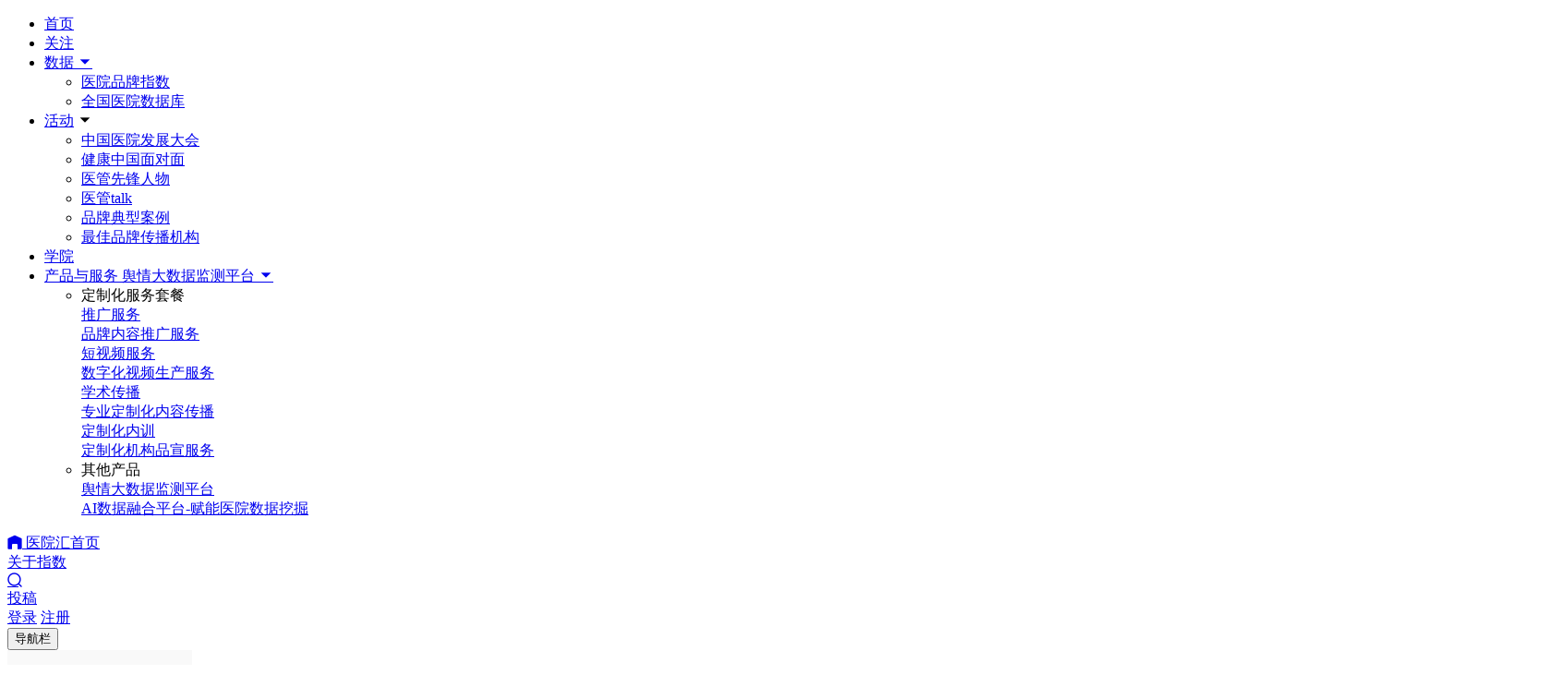

--- FILE ---
content_type: text/html; charset=utf-8
request_url: https://y.dxy.cn/hospital/1052
body_size: 15097
content:
<!doctype html>
<!--[if IE 9]><html class="lt-ie9 ie9" data-n-head-ssr><![endif]-->
<!--[if (gt IE 9)|!(IE)]><!-->
<html data-n-head-ssr>
<!--<![endif]-->

<head >
  <meta charset="utf-8">
  <meta name="applicable-device" content="pc,mobile">
  <meta name="viewport" content="width=device-width,initial-scale=1,maximum-scale=1,minimum-scale=1,user-scalable=no,viewport-fit=cover">
  <meta name="baidu-site-verification" content="code-4hba3pNr42">
  <link href="https://img1.dxycdn.com/2019/0815/117/3362630565823635438-2.png" rel="shortcut icon">
  <script src="//at.alicdn.com/t/font_2366805_dt51ipslxji.js"></script>
  <link rel="stylesheet" href="//at.alicdn.com/t/font_2770966_x83zkcc2g7o.css">
  <script src="https://assets.dxycdn.com/gitrepo/dxy-analytics/dist/dxy-analytics.js"></script>
  <script>_da.config({env:"production",payload:{account:"da-10002-24"}})</script>
  <!-- Google tag (gtag.js) -->
  <script async src="https://www.googletagmanager.com/gtag/js?id=G-6J3987S85C"></script>
  <script>function gtag(){dataLayer.push(arguments)}window.dataLayer=window.dataLayer||[],gtag("js",new Date),gtag("config","G-6J3987S85C")</script>
  <script>
    var _hmt = _hmt || [];
    if (true) {
      (function () {
        var hm = document.createElement("script");
        hm.src = "https://hm.baidu.com/hm.js?67fbe1ac987c83b69ead7187c5d64a3c";
        var s = document.getElementsByTagName("script")[0];
        s
          .parentNode
          .insertBefore(hm, s);
      })()
    }
  </script>
  <title>西宁市第一人民医院-医院主页-丁香园</title><meta data-n-head="ssr" data-hid="dxy-wechat-share" name="dxy-wechat-share" content="yes"><meta data-n-head="ssr" name="viewport" content="width=device-width,initial-scale=1"><meta data-n-head="ssr" data-hid="description" name="description" content="西宁市第一人民医院始建于1946年，经过近70年的建设与发展，现已发展成为学科门类齐全、英才名医荟萃、师资力量雄厚、医疗技术精湛、诊疗设备先进、管理方法科学的集医疗、教学、科研和预防保健于一体的综合性"><meta data-n-head="ssr" data-hid="keywords" name="keywords" content="西宁市第一人民医院,医院好不好,医院品牌指数,医院特色专科"><meta data-n-head="ssr" data-hid="dxy-wechat-share-img-url" name="dxy-wechat-share-img-url" content="https://img1.dxycdn.com/2019/0830/424/3365394149645436272-2.jpg"><base href="/"><link data-n-head="ssr" rel="canonical" href="https://y.dxy.cn/hospital/1052"><script data-n-head="ssr" type="application/ld+json">{"@content":"https://ziyuan.baidu.com/contexts/Cambrian.jsonld","@id":"https://y.dxy.cn/v2/hospital/1052","appid":"否","title":"西宁市第一人民医院-医院主页-丁香园","description":"西宁市第一人民医院始建于1946年，经过近70年的建设与发展，现已发展成为学科门类齐全、英才名医荟萃、师资力量雄厚、医疗技术精湛、诊疗设备先进、管理方法科学的集医疗、教学、科研和预防保健于一体的综合性","pubDate":"2021-04-29T18:00:00","upDate":"2021-04-29T18:00:00"}</script><link rel="preload" href="https://assets.dxycdn.com/gitrepo/yyh-ssr/.nuxt/dist/client/runtime.js?v=1754562763279" as="script"><link rel="preload" href="https://assets.dxycdn.com/gitrepo/yyh-ssr/.nuxt/dist/client/commons/app.js?v=1754562763279" as="script"><link rel="preload" href="https://assets.dxycdn.com/gitrepo/yyh-ssr/.nuxt/dist/client/vendors/app.css?v=1754562764024" as="style"><link rel="preload" href="https://assets.dxycdn.com/gitrepo/yyh-ssr/.nuxt/dist/client/vendors/app.js?v=1754562763279" as="script"><link rel="preload" href="https://assets.dxycdn.com/gitrepo/yyh-ssr/.nuxt/dist/client/app.css?v=1754562764024" as="style"><link rel="preload" href="https://assets.dxycdn.com/gitrepo/yyh-ssr/.nuxt/dist/client/app.js?v=1754562763279" as="script"><link rel="preload" href="https://assets.dxycdn.com/gitrepo/yyh-ssr/.nuxt/dist/client/pages/v2/hospital/_id.css?v=1754562764024" as="style"><link rel="preload" href="https://assets.dxycdn.com/gitrepo/yyh-ssr/.nuxt/dist/client/pages/v2/hospital/_id.js?v=1754562763279" as="script"><link rel="preload" href="https://assets.dxycdn.com/gitrepo/yyh-ssr/.nuxt/dist/client/vendors/pages/homePageHospital/_id/pages/homePageHospital/_id/detail/pages/v2/hospital/_id/pages/v2//3bdfd75c.js?v=1754562763279" as="script"><link rel="preload" href="https://assets.dxycdn.com/gitrepo/yyh-ssr/.nuxt/dist/client/pages/homePageHospital/_id/pages/homePageHospital/_id/detail/pages/v2/hospital/_id/pages/v2/hospital/0f5bf2fe.css?v=1754562764024" as="style"><link rel="preload" href="https://assets.dxycdn.com/gitrepo/yyh-ssr/.nuxt/dist/client/pages/homePageHospital/_id/pages/homePageHospital/_id/detail/pages/v2/hospital/_id/pages/v2/hospital/0f5bf2fe.js?v=1754562763279" as="script"><link rel="preload" href="https://assets.dxycdn.com/gitrepo/yyh-ssr/.nuxt/dist/client/4.css?v=1754562764024" as="style"><link rel="preload" href="https://assets.dxycdn.com/gitrepo/yyh-ssr/.nuxt/dist/client/4.js?v=1754562763279" as="script"><link rel="preload" href="https://assets.dxycdn.com/gitrepo/yyh-ssr/.nuxt/dist/client/pages/homePageHospital/_id/pages/v2/hospital/_id.css?v=1754562764024" as="style"><link rel="preload" href="https://assets.dxycdn.com/gitrepo/yyh-ssr/.nuxt/dist/client/pages/homePageHospital/_id/pages/v2/hospital/_id.js?v=1754562763279" as="script"><link rel="stylesheet" href="https://assets.dxycdn.com/gitrepo/yyh-ssr/.nuxt/dist/client/vendors/app.css?v=1754562764024"><link rel="stylesheet" href="https://assets.dxycdn.com/gitrepo/yyh-ssr/.nuxt/dist/client/app.css?v=1754562764024"><link rel="stylesheet" href="https://assets.dxycdn.com/gitrepo/yyh-ssr/.nuxt/dist/client/pages/v2/hospital/_id.css?v=1754562764024"><link rel="stylesheet" href="https://assets.dxycdn.com/gitrepo/yyh-ssr/.nuxt/dist/client/pages/homePageHospital/_id/pages/homePageHospital/_id/detail/pages/v2/hospital/_id/pages/v2/hospital/0f5bf2fe.css?v=1754562764024"><link rel="stylesheet" href="https://assets.dxycdn.com/gitrepo/yyh-ssr/.nuxt/dist/client/4.css?v=1754562764024"><link rel="stylesheet" href="https://assets.dxycdn.com/gitrepo/yyh-ssr/.nuxt/dist/client/pages/homePageHospital/_id/pages/v2/hospital/_id.css?v=1754562764024">
</head>

<body >
  <div data-server-rendered="true" id="__nuxt"><!----><div id="__layout"><div><div class="header-wrap" data-v-79451096><header class="header show-pc" data-v-79451096><div class="inner" data-v-79451096><div class="logo-box" data-v-79451096><a href="http://www.dxy.cn" target="_blank" class="header-logo dxy-logo" data-v-79451096></a> <a href="https://y.dxy.cn" target="_blank" class="header-logo yyh-logo" data-v-79451096></a> <a href="https://y.dxy.cn/2019bqb/kz/publish" target="_blank" class="header-logo bqb-logo" data-v-79451096></a></div> <div class="nav-box" data-v-79451096><ul class="nav-list" data-v-79451096><li class="nav-list_item" data-v-79451096><a href="/" data-v-79451096>首页</a></li> <li class="nav-list_item" data-v-79451096><a href="/v2/carticle-news/" data-v-79451096>关注</a></li> <li class="nav-list_item" data-v-79451096><a href="/dxyIndex" data-v-79451096>数据
              <i class="iconfont icon-arrow-bottom2" data-v-79451096></i></a> <ul class="sub-nav" data-v-79451096><li class="sub-nav__item" data-v-79451096><a href="/dxyIndex" target="_blank" data-v-79451096>医院品牌指数</a></li> <li class="sub-nav__item" data-v-79451096><a href="/hospitalList" target="_blank" data-v-79451096>全国医院数据库
                </a></li></ul></li> <li class="nav-list_item" data-v-79451096><a href="/activity" data-v-79451096>活动</a> <i class="iconfont icon-arrow-bottom2" data-v-79451096></i> <ul class="sub-nav" data-v-79451096><li class="sub-nav__item" data-v-79451096><a href="/chdc" target="_blank" data-v-79451096>中国医院发展大会</a></li> <li class="sub-nav__item" data-v-79451096><a href="/healthzh/list" target="_blank" data-v-79451096>健康中国面对面</a></li> <li class="sub-nav__item" data-v-79451096><a href="/ygxfrw/kz/home456501" target="_blank" data-v-79451096>医管先锋人物</a></li> <li class="sub-nav__item" data-v-79451096><a href="https://y.dxy.cn/ygtalk/kz/home" target="_blank" data-v-79451096>医管talk</a></li> <li class="sub-nav__item" data-v-79451096><a href="/v2/monthly-brand" target="_blank" data-v-79451096>品牌典型案例 </a></li> <li class="sub-nav__item" data-v-79451096><a href="https://y.dxy.cn/2024zjpp/kz/intro" target="_blank" data-v-79451096>最佳品牌传播机构</a></li></ul></li> <li class="nav-list_item" data-v-79451096><a href="/eSchool" data-v-79451096>学院</a></li> <li class="nav-list_item sub-nav-wrapper" data-v-79451096><a href="/yuqing" data-v-79451096><span class="show-pc" data-v-79451096>产品与服务</span> <span class="show-mobile" data-v-79451096>舆情大数据监测平台</span> <i class="iconfont icon-arrow-bottom2" data-v-79451096></i></a> <div class="sub-nav sl" data-v-79451096><ul class="solution" data-v-79451096><li data-v-79451096><div class="sub-tit" data-v-79451096><i class="iconfont icon-service" data-v-79451096></i>定制化服务套餐</div> <a href="/v2/service-product/dispersion" target="_blank" class="sub-nav__item" data-v-79451096><div data-v-79451096>推广服务</div> <div class="description" data-v-79451096>品牌内容推广服务</div></a> <a href="/v2/service-product/video" target="_blank" class="sub-nav__item" data-v-79451096><div data-v-79451096>短视频服务 </div> <div class="description" data-v-79451096>数字化视频生产服务 </div></a> <a href="/v2/service-product/scholarly-communication" target="_blank" class="sub-nav__item" data-v-79451096><div data-v-79451096>学术传播 </div> <div class="description" data-v-79451096>专业定制化内容传播 </div></a> <a href="https://h.dxy.cn/dxygkc/kz/dxygpxkc" target="_blank" class="sub-nav__item" data-v-79451096><div data-v-79451096>定制化内训 </div> <div class="description" data-v-79451096>定制化机构品宣服务 </div></a></li> <li data-v-79451096><div class="sub-tit" data-v-79451096><i class="iconfont icon-tools" data-v-79451096></i>其他产品 </div> <a href="/yuqing" target="_blank" class="sub-nav__item" data-v-79451096><div data-v-79451096>舆情大数据监测平台</div> <div class="description" data-v-79451096>AI数据融合平台-赋能医院数据挖掘</div></a></li></ul></div></li></ul> <div class="nav-item" data-v-79451096><a href="/" target="_blank" data-v-79451096><i class="iconfont icon-home" data-v-79451096></i> 医院汇首页</a></div> <div class="nav-item nav-about-entry" data-v-79451096><a href="/dxyIndex/about" target="_blank" data-v-79451096>关于指数</a></div> <a href="https://search.dxy.cn/" target="_blank" class="icon-search" data-v-79451096><i class="iconfont icon-sousuo" data-v-c5847848 data-v-79451096></i></a> <a href="/papi/login" class="contribution-btn" data-v-79451096><div class="add-svg" style="background-image:url(https://img1.dxycdn.com/2021/0830/169/0875779907816501053-2.png);background-size:100% auto;background-position:center center;" data-v-79451096></div> <span data-v-79451096>投稿</span></a> <div class="login-box j-login-before" data-v-79451096><a href="/papi/login" data-v-79451096>登录</a> <span class="divider" data-v-79451096></span> <a href="/papi/register" data-v-79451096>注册</a></div></div> <!----></div></header> <header class="mobile-header show-mobile" data-v-79451096><div class="header-content" data-v-79451096><a href="http://www.dxy.cn" target="_blank" class="header-logo dxy-logo" data-v-79451096></a> <a href="https://y.dxy.cn" target="_blank" class="header-logo yyh-logo" data-v-79451096></a></div> <div class="header-right" data-v-79451096><button type="button" class="nav-btn ivu-btn ivu-btn-primary" data-v-79451096><!----> <!----> <span>导航栏</span></button></div> <div data-transfer="true" class="header-drawer" data-v-79451096><div class="ivu-drawer-mask" style="display:none;"></div> <div class="ivu-drawer-wrap ivu-drawer-hidden"><div class="ivu-drawer ivu-drawer-right" style="width:80%;display:none;"><div class="ivu-drawer-content"><a class="ivu-drawer-close"><i class="ivu-icon ivu-icon-ios-close"></i></a> <div class="ivu-drawer-header"><div data-v-79451096><div class="header-content" data-v-79451096><a href="http://www.dxy.cn" target="_blank" class="header-logo dxy-logo" data-v-79451096></a> <a href="https://y.dxy.cn" target="_blank" class="header-logo yyh-logo" data-v-79451096></a></div></div></div> <div class="ivu-drawer-body"> <ul class="nav-list" data-v-79451096><!----> <li class="nav-item" data-v-79451096><a href="/" data-v-79451096>医院汇首页</a></li> <li class="nav-item" data-v-79451096><a href="/dxyIndex" data-v-79451096>医院品牌指数</a></li> <li class="nav-item" data-v-79451096><a href="/https://y.dxy.cn/zmnxz/kz/home" data-v-79451096>最美逆行者专题</a></li> <li class="nav-item" data-v-79451096><a href="/aboutUs" data-v-79451096>关于医院汇</a></li> <li class="nav-item" data-v-79451096><a href="/dxyIndex/my" data-v-79451096>医院中心</a></li></ul> <div class="login-box" data-v-79451096><a href="/papi/login" class="login-btn primary j-login-before" data-v-79451096>登录</a> <a href="/papi/register" class="login-btn j-login-before" data-v-79451096>注册</a> <!----></div></div></div> <!----></div></div></div></header></div> <div data-fetch-key="0" class="hospital-container"><div class="hc-main"><div class="header-bg" data-v-6382b266><div class="pc-circle not-certify" data-v-6382b266><!----></div> <div class="header-box" style="border-radius:10px;" data-v-6382b266><!----> <div class="avatar-container" data-v-6382b266><img src="" alt="西宁市第一人民医院" onerror="this.src=&quot;https://img1.dxycdn.com/2019/1120/639/3380652437575870503-2.jpg&quot;" class="avatar" data-v-6382b266> <!----></div> <div class="baseinfo-container" data-v-6382b266><div class="line-one" data-v-6382b266><div class="left" data-v-6382b266><h1 data-v-6382b266>西宁市第一人民医院</h1> <a target="__black" data-v-6382b266><!----></a></div> <div class="right" data-v-6382b266><div class="ivu-poptip" data-v-6382b266><div class="ivu-poptip-rel"> <button type="button" class="share-btn ivu-btn ivu-btn-default" data-v-6382b266><!----> <!----> <span><svg aria-hidden="true" class="svg-icon" style="width:14px;height:14px;color:#725fff;margin-right:4px;cursor:pointer;" data-v-1e0ede80 data-v-6382b266><use xlink:href="#icon-erweima" data-v-1e0ede80></use></svg>分享
            </span></button></div> <div data-transfer="true" class="ivu-poptip-popper deep-el-popover" style="width:140px;z-index:13028354;display:none;"><div class="ivu-poptip-content"><div class="ivu-poptip-arrow"></div> <!----> <div class="ivu-poptip-inner"><div class="ivu-poptip-title"><div class="ivu-poptip-title-inner"></div></div> <div class="ivu-poptip-body"><div class="ivu-poptip-body-content ivu-poptip-body-content-word-wrap"><div class="qrcode-box" data-v-6382b266><img src="https://api.dxy.cn/qr-code/?size=10&amp;margin=1&amp;format=png&amp;url=https%3A%2F%2Fy.dxy.cn%2Fhospital%2F1052" alt="医院汇" class="qrcode" data-v-6382b266> <span data-v-6382b266>扫一扫</span> <span data-v-6382b266>分享医院主页</span></div></div></div></div></div></div></div> <button class="btn" data-v-6382b266></button></div></div> <div class="line-two" data-v-6382b266><div class="data" data-v-6382b266>
          人气<span data-v-6382b266>265</span></div> <div class="data" data-v-6382b266>
          获赞<span data-v-6382b266>-</span></div></div></div> <div class="introduction" data-v-6382b266><p class="text line-2-overflow" data-v-6382b266>
        西宁市第一人民医院始建于1946年，经过近70年的建设与发展，现已发展成为学科门类齐全、英才名医荟萃、师资力量雄厚、医疗技术精湛、诊疗设备先进、管理方法科学的集医疗、教学、科研和预防保健于一体的综合性三级甲等医院。医院是青海大学医学院临床教学医院，青海卫生职业技术学院附属医院，青海省全科教学临床培训基地和西宁市全科医学培训中心。特别是近几年，医院从各方面有了突飞猛进的发展，先后被国家妇女委员会、国家卫计委、中国医院协会、青海文明办等单位评为荣获“全国巾帼建功先进集体”、“全国抗震救灾英雄集体”、“全国百姓放心示范医院”、“青海省文明单位”、“西宁市人才工作先进集体”等称号。   　　医院坐落于西宁市中心商业区，周围综合配套资源丰富，商场、影院、文化广场、美食广场等休闲娱乐场所一应俱全，地理位置优越，交通便利。医院现占地面积1.74万平方米，有行政职能科室19个，临床、医技科室41个，实际开放床位1200张。职工1209人，卫生专业技术人员1090人，其中高级职称132人，中级职称249人。2014年医院年门诊量439291人次，年出院病人31022人次，年手术病人7695人次。   　　医院自建院以来，始终坚持“科技兴院，人才强院”的发展理念。医院现有美国GE1.5T核磁，西门子64排CT，大型数字减影血管造影机，爱克发DR影像系统，飞利浦IU22、IE33彩色超声诊断仪,奥林巴斯EU-ME1超声内镜等价值近1.5亿的一大批先进的医疗设备。医院长期与北京协和医院、同仁医院、三〇一医院、第四军医大学附属医院等国内知名医院及法国亚眠医疗教学集团建立了友好合作关系。通过引智项目，每年有近10名德国、法国、美国、以色列等国的知名医疗专家来院开展学术交流。   　　近年来，医院发展势头迅猛。2013年医院综合外科楼建成并投入使用，综合外科楼配套设施齐全，自动化程度高。2014年9月青海铝业有限责任公司职工医院成功划转至我院，目前正筹建西宁市第一人民医院第一分院。预计2015年医院现代化综合门诊大楼建成并投入使用。   　　我们相信，在未来的发展之路上，西宁市第一人民医院全体职工必将秉承“德润仁心，精医惠民”的院训，开拓创新，团结奋进，朝着创建“现代化综合性一流医院”的目标奋勇前进，共同铸就西宁市第一人民医院的辉煌明天！ 
      </p> <!----></div></div></div> <!----> <!----> <div class="hc-body"><div class="hc-body-main no-certify-bottom-height"><!----> <div class="hc-body-main__content"><div id="tab-wrap" class="tab-wrap" data-v-0d1be1d6><ul id="tabs" class="tabs" data-v-0d1be1d6><li class="tab-item" data-v-0d1be1d6><div data-v-0d1be1d6>
        关注
      </div></li><li class="tab-item active" data-v-0d1be1d6><div data-v-0d1be1d6>
        机构介绍
      </div></li></ul></div> <div hospital-id="1052" existing-tabs="article,detail" class="pc-hospital-detail" data-v-06425138><div class="block" data-v-06425138><div class="block-title" data-v-06425138>
      机构简介
      <span class="more-btn" data-v-06425138>
          收起
          <i class="iconfont icon-arrow-top" data-v-06425138></i></span></div> <div class="block-body" data-v-06425138><p class="inline" data-v-06425138>西宁市第一人民医院始建于1946年，经过近70年的建设与发展，现已发展成为学科门类齐全、英才名医荟萃、师资力量雄厚、医疗技术精湛、诊疗设备先进、管理方法科学的集医疗、教学、科研和预防保健于一体的综合性三级甲等医院。医院是青海大学医学院临床教学医院，青海卫生职业技术学院附属医院，青海省全科教学临床培训基地和西宁市全科医学培训中心。特别是近几年，医院从各方面有了突飞猛进的发展，先后被国家妇女委员会、国家卫计委、中国医院协会、青海文明办等单位评为荣获“全国巾帼建功先进集体”、“全国抗震救灾英雄集体”、“全国百姓放心示范医院”、“青海省文明单位”、“西宁市人才工作先进集体”等称号。   　　医院坐落于西宁市中心商业区，周围综合配套资源丰富，商场、影院、文化广场、美食广场等休闲娱乐场所一应俱全，地理位置优越，交通便利。医院现占地面积1.74万平方米，有行政职能科室19个，临床、医技科室41个，实际开放床位1200张。职工1209人，卫生专业技术人员1090人，其中高级职称132人，中级职称249人。2014年医院年门诊量439291人次，年出院病人31022人次，年手术病人7695人次。   　　医院自建院以来，始终坚持“科技兴院，人才强院”的发展理念。医院现有美国GE1.5T核磁，西门子64排CT，大型数字减影血管造影机，爱克发DR影像系统，飞利浦IU22、IE33彩色超声诊断仪,奥林巴斯EU-ME1超声内镜等价值近1.5亿的一大批先进的医疗设备。医院长期与北京协和医院、同仁医院、三〇一医院、第四军医大学附属医院等国内知名医院及法国亚眠医疗教学集团建立了友好合作关系。通过引智项目，每年有近10名德国、法国、美国、以色列等国的知名医疗专家来院开展学术交流。   　　近年来，医院发展势头迅猛。2013年医院综合外科楼建成并投入使用，综合外科楼配套设施齐全，自动化程度高。2014年9月青海铝业有限责任公司职工医院成功划转至我院，目前正筹建西宁市第一人民医院第一分院。预计2015年医院现代化综合门诊大楼建成并投入使用。   　　我们相信，在未来的发展之路上，西宁市第一人民医院全体职工必将秉承“德润仁心，精医惠民”的院训，开拓创新，团结奋进，朝着创建“现代化综合性一流医院”的目标奋勇前进，共同铸就西宁市第一人民医院的辉煌明天！ </p></div></div> <div class="block" data-v-06425138><div class="block-title" data-v-06425138>基础信息</div> <div class="block-body" data-v-06425138><div class="block-body-single" data-v-06425138><span class="name" data-v-06425138>机构全称</span> <span class="block-body-single-content" data-v-06425138>西宁市第一人民医院</span> <div class="block-body-single__icon" data-v-06425138><div class="ivu-poptip" style="margin-right:5px;" data-v-06425138><div class="ivu-poptip-rel"> <div data-v-06425138><a href="/dxyIndex/verify1?id=1052" target="__blank" data-v-06425138><svg aria-hidden="true" class="svg-icon" style="cursor:pointer;font-size:16px;color:#bbbbc5;" data-v-1e0ede80 data-v-06425138><use xlink:href="#icon-weirenzheng" data-v-1e0ede80></use></svg></a></div></div> <div class="ivu-poptip-popper popClass" style="width:190px;display:none;"><div class="ivu-poptip-content"><div class="ivu-poptip-arrow"></div> <!----> <div class="ivu-poptip-inner"><div class="ivu-poptip-title"><div class="ivu-poptip-title-inner"></div></div> <div class="ivu-poptip-body"><div class="ivu-poptip-body-content"><p style="color:#725fff;font-size:12px;line-height:17px;" data-v-06425138>机构尚未经过丁香园官方认证</p></div></div></div></div></div></div>
          未认证
        </div></div> <div class="block-body-double" data-v-06425138><!----> <!----></div> <div class="block-body-double" data-v-06425138><div class="block-body-single" data-v-06425138><span class="name" data-v-06425138>机构级别</span> <span class="block-body-single-content" data-v-06425138>三级甲等</span></div> <div class="block-body-single" data-v-06425138><span class="name" data-v-06425138>创办年份</span> <span class="block-body-single-content" data-v-06425138>1946年</span></div></div> <div class="block-body-double" data-v-06425138><div class="block-body-single" data-v-06425138><span class="name" data-v-06425138>机构性质</span> <span class="block-body-single-content" data-v-06425138>公立医院</span></div> <div class="block-body-single" data-v-06425138><span class="name" data-v-06425138>机构规模</span> <span class="block-body-single-content" data-v-06425138>未知</span></div></div> <div class="block-body-single" data-v-06425138><span class="name" data-v-06425138>机构类别</span> <span class="block-body-single-content" data-v-06425138>综合医院</span></div> <div class="block-body-single" data-v-06425138><span class="name" data-v-06425138>机构地址</span> <span class="block-body-single-content" data-v-06425138>青海 西宁市 西宁市 西宁市互助巷3号</span></div> <div class="block-body-double" data-v-06425138><div class="block-body-single" data-v-06425138><span class="name" data-v-06425138>在职职工数</span> <span class="block-body-single-content" data-v-06425138>-</span></div> <div class="block-body-single" data-v-06425138><span class="name" data-v-06425138>核定床位数</span> <span class="block-body-single-content" data-v-06425138>1200 张</span></div></div> <div class="block-body-double" data-v-06425138><div class="block-body-single" style="margin-bottom: 0" data-v-06425138><span class="name" data-v-06425138>年门急诊量</span> <span class="block-body-single-content" data-v-06425138>-</span></div> <div class="block-body-single" style="margin-bottom: 0" data-v-06425138><span class="name" data-v-06425138>年住院人次</span> <span class="block-body-single-content" data-v-06425138>-</span></div></div></div></div> <div data-v-6366ca9e data-v-06425138><div class="organization-wrapper van-overlay" style="display:none;" data-v-6366ca9e data-v-6366ca9e><div class="wrapper" data-v-6366ca9e><div class="block" data-v-6366ca9e><div class="title" data-v-6366ca9e><span data-v-6366ca9e>西宁市第一人民医院</span> <i class="iconfont icon icon-close2" style="margin-left:32px;" data-v-c5847848 data-v-6366ca9e></i></div> <div class="line" data-v-6366ca9e><i class="iconfont pre-icon icon-check-circle" style="color:#725fff;line-height:20px;" data-v-c5847848 data-v-6366ca9e></i> <p data-v-6366ca9e><span data-v-6366ca9e>医院官方入驻</span><span data-v-6366ca9e></span></p> <div class="result" data-v-6366ca9e>审核通过</div></div> <div class="line" data-v-6366ca9e><i class="iconfont pre-icon icon-check-circle" style="color:#725fff;line-height:20px;" data-v-c5847848 data-v-6366ca9e></i> <p data-v-6366ca9e><span data-v-6366ca9e>丁香园平台审核</span><span data-v-6366ca9e></span></p> <div class="result" data-v-6366ca9e>审核通过</div></div> <div class="line" style="margin-bottom:0;" data-v-6366ca9e><i class="iconfont pre-icon icon-check-circle" style="color:#725fff;line-height:20px;" data-v-c5847848 data-v-6366ca9e></i> <p data-v-6366ca9e><span data-v-6366ca9e>医疗机构执业许可</span></p> <div class="result" data-v-6366ca9e>审核通过</div></div></div></div></div></div></div> <!----></div> <a href="/dxyIndex/verify1?id=1052" class="pc-bottom-nocertify"><img src="https://img1.dxycdn.com/2021/0308/021/3434213947587558643-2.png" alt></a></div> <div brand-index-data="[object Object],[object Object],[object Object],[object Object],[object Object],[object Object],[object Object],[object Object]" brand-date-range="[object Object]" brand-period="-144" results-article="[object Object],[object Object],[object Object],[object Object],[object Object]" results-charts="[object Object]" class="pc-hospital-sidebar" data-v-c2a44c6c><div class="box" data-v-c2a44c6c><div results-article="[object Object],[object Object],[object Object],[object Object],[object Object]" class="pc-brand-side" data-v-2edb0aa3 data-v-c2a44c6c><div class="block-1" data-v-2edb0aa3><div class="block-1-title" data-v-2edb0aa3><div class="title" data-v-2edb0aa3><h3 data-v-2edb0aa3>品牌指数</h3> <div class="ivu-poptip" data-v-2edb0aa3><div class="ivu-poptip-rel"><i class="iconfont icon-doubt" style="cursor:pointer;color:rgba(0, 0, 0, 0.6);font-size:18px;display:block;" data-v-2edb0aa3></i></div> <div class="ivu-poptip-popper deep-popover-class" style="width:300px;display:none;"><div class="ivu-poptip-content"><div class="ivu-poptip-arrow"></div> <!----> <div class="ivu-poptip-inner"><div class="ivu-poptip-title"><div class="ivu-poptip-title-inner"></div></div> <div class="ivu-poptip-body"><div class="ivu-poptip-body-content ivu-poptip-body-content-word-wrap"><div class="ivu-poptip-body-content-inner">医院品牌指数 DXY.INDEX是由丁香园医院汇出品的基于全国医院在当下医疗行业热门互联网媒体形态中的活跃度、认可度、内容品质等多维度数据综合得出的指数型工具，用以量化评估医院品牌在互联网品牌传播层面的声量与表现。在医院品牌指数的计算中，我们使用上一统计周期内的以下五大维度作为原始数值，通过加权处理并计算后得出最终指数。</div></div></div></div></div></div></div></div> <div class="date-range" data-v-2edb0aa3>2025.10.20 至 2025.11.02</div></div> <div class="block-1-data" data-v-2edb0aa3><div class="item" data-v-2edb0aa3><strong class="color" data-v-2edb0aa3>18.01</strong> <span data-v-2edb0aa3>医院品牌指数</span></div> <div class="item" data-v-2edb0aa3><strong data-v-2edb0aa3>4641<span class="tip down" data-v-2edb0aa3>144</span></strong> <span data-v-2edb0aa3>综合排名</span></div></div> <div class="block-1-handle" data-v-2edb0aa3><span data-v-2edb0aa3>查看趋势详情
        <i class="iconfont icon-arrow-right" style="margin-left:-3px;font-size:10px;" data-v-c5847848 data-v-2edb0aa3></i></span></div></div> <div class="block-brand" data-v-2edb0aa3><span class="left" data-v-2edb0aa3>最佳品牌传播医疗机构</span> <div class="right" data-v-2edb0aa3><a href="https://y.dxy.cn/2024zjpp/kz/intro" target="__blank" class="btn" data-v-2edb0aa3><span data-v-2edb0aa3>查看榜单</span> <img src="https://img1.dxycdn.com/2022/0620/941/3617569880866365553-7.png" alt data-v-2edb0aa3></a></div></div> <div data-transfer="true" data-v-2edb0aa3><div class="ivu-modal-mask" style="z-index:13028297;display:none;"></div> <div class="ivu-modal-wrap ivu-modal-hidden charts-dialog" style="z-index:13028297;"><div class="ivu-modal" style="width:845px;display:none;"><div class="ivu-modal-content"><a class="ivu-modal-close"><i class="ivu-icon ivu-icon-ios-close"></i></a> <div class="ivu-modal-header"><div class="ivu-modal-header-inner"></div></div> <div class="ivu-modal-body"><div class="chart-wrapper" data-v-5e03eed7 data-v-2edb0aa3><div class="chart-title" data-v-5e03eed7><div class="chart-title-container" style="display: flex; align-items: center" data-v-5e03eed7><h3 style="margin-right: 12px" data-v-5e03eed7>本期指数详情</h3> <!----></div> <div class="fake" style="flex: 1" data-v-5e03eed7></div> <div class="date-range" data-v-5e03eed7>本期数据范围：2025.10.20 - 2025.11.02</div></div> <div class="chart-index" data-v-5e03eed7><div class="item" data-v-5e03eed7><p style="position: relative" data-v-5e03eed7>4641<span class="tip down" data-v-5e03eed7>144</span></p> <span data-v-5e03eed7>综合排名</span></div> <div class="item" data-v-5e03eed7><p data-v-5e03eed7>0.00</p> <span data-v-5e03eed7>微信指数</span></div> <div class="item" data-v-5e03eed7><p data-v-5e03eed7>0.00</p> <span data-v-5e03eed7>微博指数</span></div> <div class="item" data-v-5e03eed7><p style="font-size: 28px; line-height: 40px; color: #725fff" data-v-5e03eed7>18.01</p> <span data-v-5e03eed7>医院品牌指数</span></div> <div class="item" data-v-5e03eed7><p data-v-5e03eed7>59.15</p> <span data-v-5e03eed7>搜索指数</span></div> <div class="item" data-v-5e03eed7><p data-v-5e03eed7>0.00</p> <span data-v-5e03eed7>官网指数</span></div> <div class="item" data-v-5e03eed7><p data-v-5e03eed7>40.11</p> <span data-v-5e03eed7>舆情指数</span></div> <div class="item" data-v-5e03eed7><p data-v-5e03eed7>0.00</p> <span data-v-5e03eed7>视频指数</span></div></div> <div class="chart-subname" data-v-5e03eed7><div class="circle" data-v-5e03eed7></div> <h4 data-v-5e03eed7>医院品牌指数趋势图</h4></div> <div class="client-only-placeholder" data-v-5e03eed7 data-v-5e03eed7>Loading...</div></div></div> <!----></div></div></div></div></div></div> <div class="box" data-v-c2a44c6c><div brand-index-data="[object Object],[object Object],[object Object],[object Object],[object Object],[object Object],[object Object],[object Object]" brand-date-range="[object Object]" brand-period="-144" results-charts="[object Object]" class="pc-side-article" data-v-34aa64e2 data-v-c2a44c6c><div brand-index-data="[object Object],[object Object],[object Object],[object Object],[object Object],[object Object],[object Object],[object Object]" brand-date-range="[object Object]" brand-period="-144" results-charts="[object Object]" class="pc-side-dq" data-v-1feacd81 data-v-34aa64e2><div data-dqid="21729" class="dq-system-item" data-v-1feacd81></div></div> <div class="article-box" data-v-34aa64e2><div class="article-box-title" data-v-34aa64e2><h3 data-v-34aa64e2>一周热文</h3> <a href="/channellist?type=dxh" target="__blank" style="margin-right: -2px" data-v-34aa64e2><span data-v-34aa64e2>更多</span> <i class="iconfont icon-arrow-right" style="margin-left:-3px;" data-v-c5847848 data-v-34aa64e2></i></a></div> <div class="article-box-body" data-v-34aa64e2><div class="item" data-v-34aa64e2><img src="https://img1.dxycdn.com/2021/0303/024/7870740078456667643-2.png" alt="1" data-v-34aa64e2> <a href="/hospital/212/1037692.html" target="__blank" data-v-34aa64e2><div data-id="1037692" data-v-34aa64e2>免陪照护数智化示范病房在龙岗人民医院率先落地</div></a></div><div class="item" data-v-34aa64e2><img src="https://img1.dxycdn.com/2021/0303/796/6041810078456667643-2.png" alt="2" data-v-34aa64e2> <a href="/hospital/266/1037426.html" target="__blank" data-v-34aa64e2><div data-id="1037426" data-v-34aa64e2>聚焦「肺」常健康，北京明德医院肺结节全周期管理中心为患者提供全程守护</div></a></div><div class="item" data-v-34aa64e2><img src="https://img1.dxycdn.com/2021/0303/094/7117892556456667643-2.png" alt="3" data-v-34aa64e2> <a href="/hospital/1144/1037355.html" target="__blank" data-v-34aa64e2><div data-id="1037355" data-v-34aa64e2>省内最低龄！江西省儿童医院完成一例 12 日龄新生儿肾肿瘤「切瘤保肾」术</div></a></div><div class="item" data-v-34aa64e2><img src="https://img1.dxycdn.com/2021/0303/010/9377962556456667643-2.png" alt="4" data-v-34aa64e2> <a href="/hospital/12826/1037490.html" target="__blank" data-v-34aa64e2><div data-id="1037490" data-v-34aa64e2>美中爱瑞第三届 AIFCO 国际肿瘤学术年会圆满落幕</div></a></div><div class="item" data-v-34aa64e2><img src="https://img1.dxycdn.com/2021/0303/342/3875580399117667643-2.png" alt="5" data-v-34aa64e2> <a href="/hospital/1051/1037604.html" target="__blank" data-v-34aa64e2><div data-id="1037604" data-v-34aa64e2>郑州大学第五附属医院——传承百十载，医启向未来！</div></a></div></div></div></div></div> <div class="box" data-v-c2a44c6c><div class="pc-side-banner" data-v-449e4f2d data-v-c2a44c6c><div class="ivu-carousel" data-v-449e4f2d><button type="button" class="left ivu-carousel-arrow ivu-carousel-arrow-never"><i class="ivu-icon ivu-icon-ios-arrow-back"></i></button> <div class="ivu-carousel-list"><div class="ivu-carousel-track higher" style="width:0px;transform:translate3d(0px, 0px, 0px);transition:transform 500ms ease;visibility:visible;"><div class="ivu-carousel-item" style="width:0px;height:auto;left:0px;" data-v-449e4f2d><a href="https://y.dxy.cn/PDZ/kz/home" target="_blank" data-v-449e4f2d><img src="https://img1.dxycdn.com/2020/0522/090/3414775926973055282-2.jpg" alt="" data-v-449e4f2d></a></div><div class="ivu-carousel-item" style="width:0px;height:auto;left:0px;" data-v-449e4f2d><a href="/personInterview" target="_blank" data-v-449e4f2d><img src="https://img1.dxycdn.com/2020/0415/357/3407943054911911789-2.png" alt="" data-v-449e4f2d></a></div><div class="ivu-carousel-item" style="width:0px;height:auto;left:0px;" data-v-449e4f2d><a href="/healthzh/list" target="_blank" data-v-449e4f2d><img src="https://img1.dxycdn.com/2020/0415/725/3407943054911911775-2.png" alt="" data-v-449e4f2d></a></div></div> <div class="ivu-carousel-track" style="width:0px;transform:translate3d(0px, 0px, 0px);transition:transform 500ms ease;position:absolute;"></div></div> <button type="button" class="right ivu-carousel-arrow ivu-carousel-arrow-never"><i class="ivu-icon ivu-icon-ios-arrow-forward"></i></button> <ul class="ivu-carousel-dots ivu-carousel-dots-outside"></ul></div></div></div></div></div> <!----></div> <!----> <div data-v-7854c844><div class="pc-hover-sidebar" data-v-7854c844><a href="/dxyIndex" target="__blank" class="item brand" data-v-7854c844><i class="iconfont icon-bangdan" style="color:#725fff;" data-v-c5847848 data-v-7854c844></i></a> <div class="item qrcode ivu-poptip" data-v-7854c844><div class="ivu-poptip-rel"> <div class="item" data-v-7854c844><i class="iconfont icon-erweima" style="cursor:pointer;display:block;" data-v-7854c844></i></div></div> <div class="ivu-poptip-popper hover-el-popover" style="width:160px;display:none;"><div class="ivu-poptip-content"><div class="ivu-poptip-arrow"></div> <!----> <div class="ivu-poptip-inner"><div class="ivu-poptip-title"><div class="ivu-poptip-title-inner"></div></div> <div class="ivu-poptip-body"><div class="ivu-poptip-body-content"><div class="qrcode-box" data-v-7854c844><img src="https://img1.dxycdn.com/2021/0305/918/2205951694454208643-2.png" alt="医院汇" class="qrcode" data-v-7854c844> <span data-v-7854c844>微信扫一扫</span> <span data-v-7854c844>医院品牌管理与传播关注医苑汇就够了</span></div></div></div></div></div></div></div> <!----></div></div></div> <!----> <div class="footer-wrap"><footer class="footer show-pc"><div class="footer-top"><div class="inner"><div class="footer-brand"><div class="brand-logo"><img src="https://img1.dxycdn.com/2019/0704/550/3354864635739518893-2.png" alt="丁香园" class="logo dxy-logo"> <img src="https://img1.dxycdn.com/2020/0324/326/3403804497439687829-2.png" alt="医院汇" class="logo yyh-logo"></div> <p class="brand-slogn">医疗行业品牌运营专家</p></div> <div class="footer-sitemap"><dl class="sitemap-list"><dt class="sitemap_title">关于医院汇</dt> <dd class="sitemap_link"><a href="/v2/service-product/video" target="_blank">服务介绍</a></dd> <dd class="sitemap_link"><a href="http://survey.dxy.cn/105366" target="_blank">合作咨询</a></dd> <dd class="sitemap_link"><a href="https://3g.dxy.cn/newh5/view/rule/privacyPolicy" target="_blank">隐私协议</a></dd></dl> <dl class="sitemap-list"><dt class="sitemap_title">产品与解决方案</dt> <dd class="sitemap_link"><a href="/v2/service-product/yuqing" target="_blank">舆情大数据监测平台 </a></dd> <dd class="sitemap_link"><a href="/v2/service-product/dispersion" target="_blank">推广服务</a></dd> <dd class="sitemap_link"><a href="/v2/service-product/video" target="_blank">短视频服务</a></dd> <dd class="sitemap_link"><a href="/v2/service-product/scholarly-communication" target="_blank">学术传播</a></dd> <dd class="sitemap_link"><a href="https://h.dxy.cn/dxygkc/kz/dxygpxkc" target="_blank">定制化内训 </a></dd></dl> <dl class="sitemap-list"><dt class="sitemap_title">专题栏目</dt> <dd class="sitemap_link"><a href="/healthzh/list" target="_blank">健康中国面对面</a></dd> <dd class="sitemap_link"><a href="https://y.dxy.cn/ygxfrw/kz/home456501" target="_blank">医管先锋人物</a></dd> <dd class="sitemap_link"><a href="https://y.dxy.cn/2024zjpp/kz/intro" target="_blank">最佳品牌传播医疗机构</a></dd> <dd class="sitemap_link"><a href="http://yyh.dxy.cn/tag/hospital" target="_blank">品牌专区</a></dd></dl> <dl class="sitemap-list"><dt class="sitemap_title">中国医院发展大会</dt> <dd class="sitemap_link sitemap_link-hot"><a href="/chdc" target="_blank">中国医院发展大会</a> <img src="https://img1.dxycdn.com/2021/0830/958/4621676430652801053-2.png" alt></dd> <dd class="sitemap_link"><a href="/chdc2023" target="_blank">中国医院发展大会 2023</a></dd> <dd class="sitemap_link"><a href="/chdc2021" target="_blank">中国医院发展大会 2021</a></dd> <dd class="sitemap_link"><a href="/chdc2019" target="_blank">中国医院发展大会 2019</a></dd> <dd class="sitemap_link"><a href="https://meeting.dxy.cn/specials/chdc2018" target="_blank">
                中国医院发展大会 2018
              </a></dd> <dd class="sitemap_link"><a href="https://meeting.dxy.cn/specials/zgyyfzdh2017" target="_blank">
                中国医院发展大会 2017
              </a></dd></dl></div></div> <div class="footer-location">
        杭州市滨江区江虹路 611 号上峰电商产业园 3 号楼 5 楼
        <span class="line"> | </span>
        电话：400-657-1929
        <span class="line"> | </span>
        邮箱：yyh@dxy.cn
      </div></div> <div class="footer-bottom"><div class="inner"><p>Copyright © 2000-2025 DXY All Rights Reserved.</p> <p><a href="https://beian.miit.gov.cn/#/Integrated/index" target="_blank">
            浙B2-20070219(含BBS)
          </a>
          （浙）-经营性-2017-0006
          <a href="http://www.beian.gov.cn/portal/registerSystemInfo?recordcode=33010802004314" target="_blank">
            浙公网安备 33010802004314 号
          </a></p> <p>
          违法和不良信息举报电话：0571-28291519 举报邮箱：lawyer@dxy.cn
          <a target="_blank" href="https://assets.dxycdn.com/gitrepo/dxy-common-bottom/dist/report.html?t=1626775430995">
            涉未成年人违法和不良信息举报专区
          </a></p> <p>本网站用字经北京北大方正电子有限公司授权许可</p> <p><a href="http://idinfo.zjamr.zj.gov.cn/bscx.do?method=lzxx&id=3301083301020000068855" target="_blank" rel="noopener norefferrer"><img src="https://img1.dxycdn.com/2020/1230/661/0506031114512006543-2.gif" alt class="yyzz"></a></p></div></div></footer> <footer class="mobile-footer show-mobile"><p>Copyright © 2000-2025 DXY All Rights Reserved. </p></footer></div></div></div></div><script>window.__NUXT__=(function(a,b,c,d,e,f,g,h,i,j,k,l,m,n,o,p){return {layout:"default",data:[{browser:h,id:i,cookies:a,curDevice:j,redirect:{}}],fetch:[{isLoading:b,isError:b,loading:f,curDevice:j,imgs:{hospital_default_avatar:"https:\u002F\u002Fimg1.dxycdn.com\u002F2019\u002F1120\u002F639\u002F3380652437575870503-2.jpg",hover_sidebar_brand:"https:\u002F\u002Fimg1.dxycdn.com\u002F2021\u002F0305\u002F838\u002F0392687135685997643-2.png",qrcode_yyh:"https:\u002F\u002Fimg1.dxycdn.com\u002F2021\u002F0305\u002F918\u002F2205951694454208643-2.png",qrcode_dxyg:"https:\u002F\u002Fimg1.dxycdn.com\u002F2021\u002F0825\u002F916\u002F2984596236250210053-2.jpg",qrcode_home_yyh:"https:\u002F\u002Fimg1.dxycdn.com\u002F2021\u002F0831\u002F165\u002F4181712657759021053-2.jpg",missing_img:"https:\u002F\u002Fimg1.dxycdn.com\u002F2021\u002F0705\u002F186\u002F3256282989026360943-2.png",hospital_info_miss:"https:\u002F\u002Fimg1.dxycdn.com\u002F2021\u002F0825\u002F252\u002F2901387678622310053-2.png?t=41211",pc_header_bg:"https:\u002F\u002Fimg1.dxycdn.com\u002F2021\u002F0303\u002F248\u002F8376785212430367643-2.png",pc_header_bg2:"https:\u002F\u002Fimg1.dxycdn.com\u002F2021\u002F0303\u002F038\u002F7548353203313267643-2.png",pc_top_logo:"https:\u002F\u002Fimg1.dxycdn.com\u002F2021\u002F0305\u002F883\u002F3693768068558208643-2.png",pc_brand_logo:"https:\u002F\u002Fimg1.dxycdn.com\u002F2022\u002F0620\u002F091\u002F5260578262714365553-7.png",pc_header_zone:"https:\u002F\u002Fimg1.dxycdn.com\u002F2021\u002F0310\u002F952\u002F1755164675327598643-2.png",pc_union_certification_logo:"https:\u002F\u002Fimg1.dxycdn.com\u002F2021\u002F0219\u002F184\u002F5913742354443045643-2.png",pc_hot_icon_1:"https:\u002F\u002Fimg1.dxycdn.com\u002F2021\u002F0303\u002F024\u002F7870740078456667643-2.png",pc_hot_icon_2:"https:\u002F\u002Fimg1.dxycdn.com\u002F2021\u002F0303\u002F796\u002F6041810078456667643-2.png",pc_hot_icon_3:"https:\u002F\u002Fimg1.dxycdn.com\u002F2021\u002F0303\u002F094\u002F7117892556456667643-2.png",pc_hot_icon_4:"https:\u002F\u002Fimg1.dxycdn.com\u002F2021\u002F0303\u002F010\u002F9377962556456667643-2.png",pc_hot_icon_5:"https:\u002F\u002Fimg1.dxycdn.com\u002F2021\u002F0303\u002F342\u002F3875580399117667643-2.png",pc_star:"https:\u002F\u002Fimg1.dxycdn.com\u002F2021\u002F0303\u002F692\u002F6117892556456667643-2.png",pc_list_bg:"https:\u002F\u002Fimg1.dxycdn.com\u002F2021\u002F0225\u002F335\u002F7464698307976456643-2.png",pc_hospital_qrcode:"https:\u002F\u002Fimg1.dxycdn.com\u002F2021\u002F0219\u002F595\u002F0585765872937445643-2.png",pc_empty_echarts:"https:\u002F\u002Fimg1.dxycdn.com\u002F2021\u002F0308\u002F321\u002F7720565279095558643-2.png",pc_no_certify:"https:\u002F\u002Fimg1.dxycdn.com\u002F2021\u002F0308\u002F021\u002F3434213947587558643-2.png",m_b_banner_text:"https:\u002F\u002Fimg1.dxycdn.com\u002F2022\u002F0902\u002F659\u002F1707548833077539653-7.png",m_b_rank_1:"https:\u002F\u002Fimg1.dxycdn.com\u002F2021\u002F0705\u002F599\u002F5282435477026360943-2.png",m_b_rank_2:"https:\u002F\u002Fimg1.dxycdn.com\u002F2021\u002F0705\u002F824\u002F2855365477026360943-2.png",m_b_rank_3:"https:\u002F\u002Fimg1.dxycdn.com\u002F2021\u002F0705\u002F732\u002F5755365477026360943-2.png",m_b_rank_4:"https:\u002F\u002Fimg1.dxycdn.com\u002F2021\u002F0705\u002F513\u002F0019587955026360943-2.png",m_b_rank_5:"https:\u002F\u002Fimg1.dxycdn.com\u002F2021\u002F0705\u002F964\u002F3555365477026360943-2.png",m_b_rank_6:"https:\u002F\u002Fimg1.dxycdn.com\u002F2021\u002F0705\u002F137\u002F3381518955026360943-2.png",m_b_rank_7:"https:\u002F\u002Fimg1.dxycdn.com\u002F2021\u002F0705\u002F776\u002F8319587955026360943-2.png",m_b_rank_8:"https:\u002F\u002Fimg1.dxycdn.com\u002F2021\u002F0705\u002F771\u002F0519587955026360943-2.png",m_b_rank_9:"https:\u002F\u002Fimg1.dxycdn.com\u002F2021\u002F0705\u002F608\u002F4781518955026360943-2.png",m_b_rank_10:"https:\u002F\u002Fimg1.dxycdn.com\u002F2021\u002F0705\u002F723\u002F4455365477026360943-2.png",m_b_advisory:"https:\u002F\u002Fimg1.dxycdn.com\u002F2021\u002F0712\u002F461\u002F3087951002860791943-2.png",m_b_advisory_active:"https:\u002F\u002Fimg1.dxycdn.com\u002F2021\u002F0705\u002F260\u002F0281518955026360943-2.png",m_b_contribution:"https:\u002F\u002Fimg1.dxycdn.com\u002F2021\u002F0712\u002F786\u002F8751809414860791943-2.png",m_b_contribution_active:"https:\u002F\u002Fimg1.dxycdn.com\u002F2021\u002F0705\u002F318\u002F3145730543026360943-2.png",m_b_description:"https:\u002F\u002Fimg1.dxycdn.com\u002F2021\u002F0705\u002F928\u002F9271982031026360943-2.png",m_b_description_active:"https:\u002F\u002Fimg1.dxycdn.com\u002F2021\u002F0705\u002F569\u002F7218660543026360943-2.png",m_b_share_active:"https:\u002F\u002Fimg1.dxycdn.com\u002F2021\u002F0705\u002F914\u002F1444813031026360943-2.png",m_b_share:"https:\u002F\u002Fimg1.dxycdn.com\u002F2021\u002F0705\u002F850\u002F9344813031026360943-2.png",home_hot:"https:\u002F\u002Fimg1.dxycdn.com\u002F2021\u002F0830\u002F030\u002F3512583789075701053-2.png",arrow_right:"https:\u002F\u002Fimg1.dxycdn.com\u002F2021\u002F0820\u002F069\u002F3677263471843719943-2.png",arrow_right_hover:"https:\u002F\u002Fimg1.dxycdn.com\u002F2021\u002F0823\u002F168\u002F1793443572394379943-2.png",arrow_up:"https:\u002F\u002Fimg1.dxycdn.com\u002F2021\u002F0820\u002F786\u002F8677263471843719943-2.png",arrow_down:"https:\u002F\u002Fimg1.dxycdn.com\u002F2021\u002F0820\u002F456\u002F7292370983843719943-2.png",home_pop:"https:\u002F\u002Fimg1.dxycdn.com\u002F2021\u002F0830\u002F107\u002F5191693789075701053-2.png",home_circle:"https:\u002F\u002Fimg1.dxycdn.com\u002F2021\u002F0820\u002F718\u002F3429423471843719943-2.png",home_week:"https:\u002F\u002Fimg1.dxycdn.com\u002F2021\u002F0830\u002F274\u002F3191693789075701053-2.png",home_class:"https:\u002F\u002Fimg1.dxycdn.com\u002F2021\u002F0830\u002F045\u002F4812583789075701053-2.png",home_component_1:"https:\u002F\u002Fimg1.dxycdn.com\u002F2021\u002F0823\u002F201\u002F7652746185061579943-2.png",home_play:"https:\u002F\u002Fimg1.dxycdn.com\u002F2021\u002F0823\u002F829\u002F6182737315151779943-2.png",home_report:"https:\u002F\u002Fimg1.dxycdn.com\u002F2021\u002F0830\u002F169\u002F0875779907816501053-2.png",home_arrow_up:"https:\u002F\u002Fimg1.dxycdn.com\u002F2021\u002F0830\u002F368\u002F1306404661369501053-2.png",home_arrow_down:"https:\u002F\u002Fimg1.dxycdn.com\u002F2021\u002F0830\u002F906\u002F0134763661369501053-2.png",h5_header_bg:"https:\u002F\u002Fimg1.dxycdn.com\u002F2021\u002F0222\u002F962\u002F3103959836362695643-2.png",h5_no_certify:"https:\u002F\u002Fimg1.dxycdn.com\u002F2021\u002F0222\u002F090\u002F2742999511231006643-2.png",h5_certify:"https:\u002F\u002Fimg1.dxycdn.com\u002F2021\u002F0223\u002F359\u002F8790519447981916643-2.png",h5_btn_report:"https:\u002F\u002Fimg1.dxycdn.com\u002F2021\u002F0223\u002F490\u002F8897255265402916643-2.png",h5_btn_join:"https:\u002F\u002Fimg1.dxycdn.com\u002F2021\u002F0223\u002F351\u002F7852525265402916643-2.png",h5_zone_bg:"https:\u002F\u002Fimg1.dxycdn.com\u002F2021\u002F0224\u002F963\u002F9744300214291336643-2.png",h5_report_bg1:"https:\u002F\u002Fimg1.dxycdn.com\u002F2021\u002F0301\u002F870\u002F2142099518791927643-2.png",h5_report_bg2:"https:\u002F\u002Fimg1.dxycdn.com\u002F2021\u002F0302\u002F561\u002F1318148689899947643-2.png",h5_report_bg3:"https:\u002F\u002Fimg1.dxycdn.com\u002F2021\u002F0309\u002F839\u002F9617090581031978643-2.png",h5_report_bg4:"https:\u002F\u002Fimg1.dxycdn.com\u002F2021\u002F0302\u002F362\u002F0229960867491447643-2.png",h5_empty_echarts:"https:\u002F\u002Fimg1.dxycdn.com\u002F2021\u002F0308\u002F763\u002F6720565279095558643-2.png",h5_report_all:"https:\u002F\u002Fimg1.dxycdn.com\u002F2021\u002F0310\u002F967\u002F9537178328092298643-2.png",h5_report_icon_avatar:"https:\u002F\u002Fimg1.dxycdn.com\u002F2021\u002F0310\u002F744\u002F1313645377333298643-2.png",h5_report_icon_title:"https:\u002F\u002Fimg1.dxycdn.com\u002F2021\u002F0310\u002F111\u002F2903645377333298643-2.png",h5_report_icon_arrow:"https:\u002F\u002Fimg1.dxycdn.com\u002F2021\u002F0310\u002F933\u002F9343349270079298643-2.png",h5_report_dxh:"https:\u002F\u002Fimg1.dxycdn.com\u002F2021\u002F0310\u002F066\u002F0903645377333298643-2.png",h5_report_dxy:"https:\u002F\u002Fimg1.dxycdn.com\u002F2021\u002F0310\u002F962\u002F4342515377333298643-2.png",h5_report_yyh:"https:\u002F\u002Fimg1.dxycdn.com\u002F2021\u002F0310\u002F441\u002F6932515377333298643-2.png",h5_report_qrcode:"https:\u002F\u002Fimg1.dxycdn.com\u002F2021\u002F0310\u002F473\u002F6321460345832698643-2.png",h5_m_b_banner:"https:\u002F\u002Fimg1.dxycdn.com\u002F2022\u002F0902\u002F618\u002F1270495355077539653-7.png",h5_m_b_bottom_icon:"https:\u002F\u002Fimg1.dxycdn.com\u002F2021\u002F0707\u002F339\u002F0820818408477501943-2.png",h5_m_b_date_icon:"https:\u002F\u002Fimg1.dxycdn.com\u002F2021\u002F0707\u002F328\u002F4909930095477501943-2.png"},baseInfo:{full_name:k,grade:"三级甲等",trade:"公立医院",attribution:"综合医院",info:l,logo:a,related_url:a,is_join_brand:c,view_num:265,like_num:c,origin_num:c,year_rank:[],rank_year:2023,is_my_center:c,is_followed:c,is_certify:b,certify_info:{},has_article:b,has_live:b,has_department:b,has_position:b},brandIndexData:[{key:"brand_index",value:m,label:"品牌指数"},{key:"rank",value:n,label:"综合排名"},{key:"wx_index",value:e,label:"微信指数"},{key:"opinion_index",value:"40.11",label:"舆情指数"},{key:"wb_index",value:e,label:"微博指数"},{key:"search_index",value:"59.15",label:"搜索指数"},{key:"official_index",value:e,label:"官网指数"},{key:"douyin_index",value:e,label:"视频指数"}],showDialog:b,resultsCharts:{date:["2025-08-17","2025-08-24","2025-08-31","2025-09-07","2025-09-14","2025-09-21","2025-09-28","2025-10-05","2025-10-12","2025-10-19","2025-10-26","2025-11-02"],index:["19.23","16.25","18.83","16.73","14.13","16.52","17.29","15.02","18.46","15.77","16.58",m],avg:16.9,rank:[4128,4632,4093,4551,4661,4503,4519,4608,3882,4654,4497,n]},existingTabRouteList:["article","detail"],id:i,cookies:a,brandDateRange:{start_date:"2025.10.20",end_date:"2025.11.02"},brandPeriod:-144,resultsArticle:[{article_id:1037692,hospital_id:212,title:"免陪照护数智化示范病房在龙岗人民医院率先落地",cover_img:"https:\u002F\u002Fimg1.dxycdn.com\u002Fp\u002Fs126\u002F2025\u002F1029\u002F095\u002F2308641174984643891.png?file=736280885",hospital_name:"深圳市龙岗区人民医院"},{article_id:1037426,hospital_id:266,title:"聚焦「肺」常健康，北京明德医院肺结节全周期管理中心为患者提供全程守护",cover_img:"https:\u002F\u002Fimg1.dxycdn.com\u002Fp\u002Fs126\u002F2025\u002F1028\u002F346\u002F6735029362556403891.png?file=735631679",hospital_name:"北京明德医院"},{article_id:1037355,hospital_id:1144,title:"省内最低龄！江西省儿童医院完成一例 12 日龄新生儿肾肿瘤「切瘤保肾」术",cover_img:"https:\u002F\u002Fimg1.dxycdn.com\u002Fp\u002Fs126\u002F2025\u002F1027\u002F200\u002F2783414833844672891.png?file=735263128",hospital_name:"江西省儿童医院"},{article_id:1037490,hospital_id:12826,title:"美中爱瑞第三届 AIFCO 国际肿瘤学术年会圆满落幕",cover_img:"https:\u002F\u002Fimg1.dxycdn.com\u002Fp\u002Fs126\u002F2025\u002F1028\u002F243\u002F8801007829340013891.png?file=735740362",hospital_name:"北京美中爱瑞肿瘤医院"},{article_id:1037604,hospital_id:1051,title:"郑州大学第五附属医院——传承百十载，医启向未来！",cover_img:"https:\u002F\u002Fimg1.dxycdn.com\u002Fp\u002Fs126\u002F2025\u002F1029\u002F950\u002F4097472695069333891.png?file=736005308",hospital_name:"郑州大学第五附属医院"}],isShowMessage:b,hospitalList:{pageBean:{totalCount:c,pageSize:10,pageNo:d},items:[]},headerSelectTags:[{tag_id:8,en_name:"hotspot",tag_name:"医疗关注"},{tag_id:4,en_name:"relation",tag_name:"医院活动"},{tag_id:o,en_name:"scholarship",tag_name:"学科建设"},{tag_id:d,en_name:"health",tag_name:"健康患教"},{tag_id:6,en_name:"character",tag_name:"先进人物"},{tag_id:3,en_name:"manage",tag_name:"医院文化"},{tag_id:5,en_name:"love-public",tag_name:"爱心公益"},{tag_id:9,en_name:"national-exam",tag_name:"国考成绩"}],codeSrc:"https:\u002F\u002Fy.dxy.cn\u002Fhospital\u002F1052",resultsDetail:{full_name:k,info:l,first_short_name:a,sec_short_name:a,grade:o,trade:d,attribution:d,scale:c,begin_year:1946,province:"青海",city:p,area:p,area_code:630100,address:"西宁市互助巷3号",bed_num:1200,year_outpatient:g,employer_num:g,year_hospital_num:g,leaders:[]},browser:h,redirect:{}}],error:null,state:{userInfo:{},dqParams:{},article:{isOriginal:f,articalData:{hospital_info:{}},followStatus:d,baseInfo:{article_id:a,is_followed:a,is_liked:a,like_num:a},recomendData:{}},pagination:{offset:c}},serverRendered:f,routePath:"\u002Fv2\u002Fhospital\u002F1052",config:{}}}("",false,0,1,"0.00",true,-1,"Chrome","1052","pc","西宁市第一人民医院","西宁市第一人民医院始建于1946年，经过近70年的建设与发展，现已发展成为学科门类齐全、英才名医荟萃、师资力量雄厚、医疗技术精湛、诊疗设备先进、管理方法科学的集医疗、教学、科研和预防保健于一体的综合性三级甲等医院。医院是青海大学医学院临床教学医院，青海卫生职业技术学院附属医院，青海省全科教学临床培训基地和西宁市全科医学培训中心。特别是近几年，医院从各方面有了突飞猛进的发展，先后被国家妇女委员会、国家卫计委、中国医院协会、青海文明办等单位评为荣获“全国巾帼建功先进集体”、“全国抗震救灾英雄集体”、“全国百姓放心示范医院”、“青海省文明单位”、“西宁市人才工作先进集体”等称号。   　　医院坐落于西宁市中心商业区，周围综合配套资源丰富，商场、影院、文化广场、美食广场等休闲娱乐场所一应俱全，地理位置优越，交通便利。医院现占地面积1.74万平方米，有行政职能科室19个，临床、医技科室41个，实际开放床位1200张。职工1209人，卫生专业技术人员1090人，其中高级职称132人，中级职称249人。2014年医院年门诊量439291人次，年出院病人31022人次，年手术病人7695人次。   　　医院自建院以来，始终坚持“科技兴院，人才强院”的发展理念。医院现有美国GE1.5T核磁，西门子64排CT，大型数字减影血管造影机，爱克发DR影像系统，飞利浦IU22、IE33彩色超声诊断仪,奥林巴斯EU-ME1超声内镜等价值近1.5亿的一大批先进的医疗设备。医院长期与北京协和医院、同仁医院、三〇一医院、第四军医大学附属医院等国内知名医院及法国亚眠医疗教学集团建立了友好合作关系。通过引智项目，每年有近10名德国、法国、美国、以色列等国的知名医疗专家来院开展学术交流。   　　近年来，医院发展势头迅猛。2013年医院综合外科楼建成并投入使用，综合外科楼配套设施齐全，自动化程度高。2014年9月青海铝业有限责任公司职工医院成功划转至我院，目前正筹建西宁市第一人民医院第一分院。预计2015年医院现代化综合门诊大楼建成并投入使用。   　　我们相信，在未来的发展之路上，西宁市第一人民医院全体职工必将秉承“德润仁心，精医惠民”的院训，开拓创新，团结奋进，朝着创建“现代化综合性一流医院”的目标奋勇前进，共同铸就西宁市第一人民医院的辉煌明天！ ","18.01",4641,2,"西宁市"));</script><script src="https://assets.dxycdn.com/gitrepo/yyh-ssr/.nuxt/dist/client/runtime.js?v=1754562763279" defer></script><script src="https://assets.dxycdn.com/gitrepo/yyh-ssr/.nuxt/dist/client/pages/v2/hospital/_id.js?v=1754562763279" defer></script><script src="https://assets.dxycdn.com/gitrepo/yyh-ssr/.nuxt/dist/client/vendors/pages/homePageHospital/_id/pages/homePageHospital/_id/detail/pages/v2/hospital/_id/pages/v2//3bdfd75c.js?v=1754562763279" defer></script><script src="https://assets.dxycdn.com/gitrepo/yyh-ssr/.nuxt/dist/client/pages/homePageHospital/_id/pages/homePageHospital/_id/detail/pages/v2/hospital/_id/pages/v2/hospital/0f5bf2fe.js?v=1754562763279" defer></script><script src="https://assets.dxycdn.com/gitrepo/yyh-ssr/.nuxt/dist/client/4.js?v=1754562763279" defer></script><script src="https://assets.dxycdn.com/gitrepo/yyh-ssr/.nuxt/dist/client/pages/homePageHospital/_id/pages/v2/hospital/_id.js?v=1754562763279" defer></script><script src="https://assets.dxycdn.com/gitrepo/yyh-ssr/.nuxt/dist/client/commons/app.js?v=1754562763279" defer></script><script src="https://assets.dxycdn.com/gitrepo/yyh-ssr/.nuxt/dist/client/vendors/app.js?v=1754562763279" defer></script><script src="https://assets.dxycdn.com/gitrepo/yyh-ssr/.nuxt/dist/client/app.js?v=1754562763279" defer></script>
  <!-- <script src="https://assets.dxycdn.com/gitrepo/wechat-sdk/build/wechat-sdk.1.9.4.min.js"></script> -->
  <!-- 站长之家统计代码 -->
  <script type="text/javascript">document.write(unescape("%3Cspan style='display:none' id='cnzz_stat_icon_1278660576'%3E%3C/span%3E%3Cscript src='https://v1.cnzz.com/z_stat.php%3Fid%3D1278660576' type='text/javascript'%3E%3C/script%3E"))</script>
  <script>!function(){var t=document.createElement("script"),e=window.location.protocol.split(":")[0];t.src="https"===e?"https://zz.bdstatic.com/linksubmit/push.js":"http://push.zhanzhang.baidu.com/push.js";var s=document.getElementsByTagName("script")[0];s.parentNode.insertBefore(t,s)}()</script>
</body>

</html>